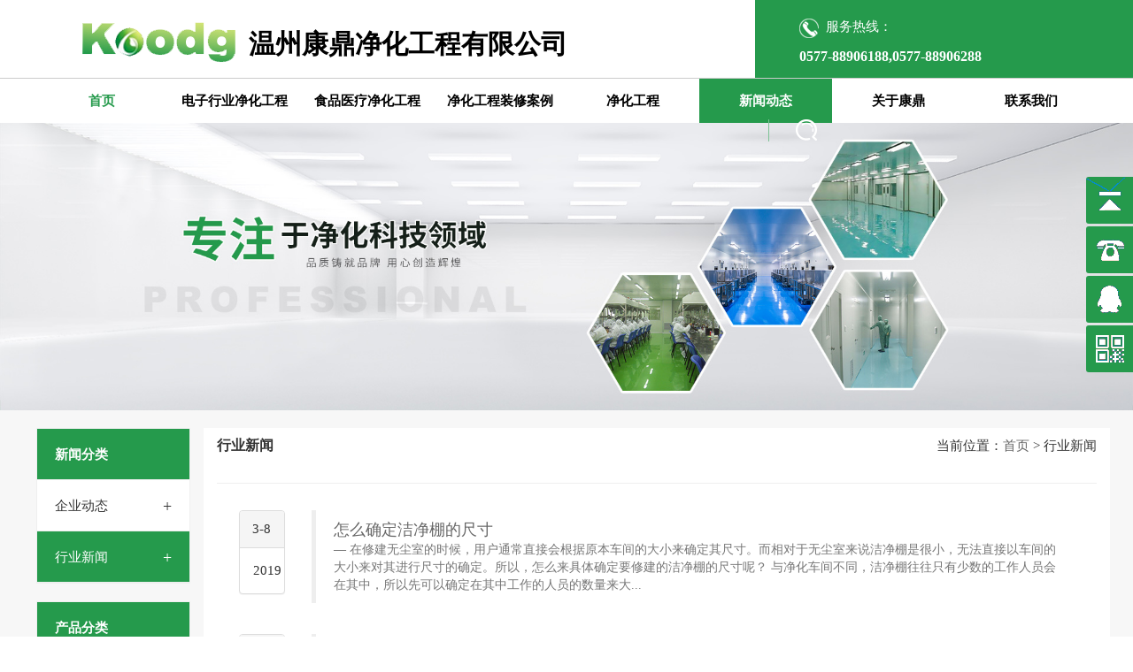

--- FILE ---
content_type: text/html
request_url: http://www.wzkangding.com/xwdt/hyxw/6_8.htm
body_size: 5266
content:

<!DOCTYPE html PUBLIC "-//W3C//DTD XHTML 1.0 Transitional//EN" "http://www.w3.org/TR/xhtml1/DTD/xhtml1-transitional.dtd">
<html xmlns="http://www.w3.org/1999/xhtml">
<head>
<meta http-equiv="Cache-Control" content="no-transform " />
<meta HTTP-EQUIV="Content-Type" CONTENT="text/html; charset=gb2312">
<TITLE>第8页-行业新闻_gmp车间设计_净化车间有限公司_浙江无尘室-温州康鼎净化工程有限公司</TITLE>
<META content="行业新闻,gmp车间设计,净化车间有限公司,浙江无尘室" name=keywords>
<meta name="Description" content="行业新闻" />
<link rel="shortcut icon" href="/favicon.ico" />
<link href="/css/bootstrap.min.css" rel="stylesheet">   
<script src="/js/jqueryy.min.js"></script>
<script src="/js/bootstrap.min.js"></script>
<link href="/css/swiper.min.css" rel="stylesheet">
<script src="/js/swiper.min.js"></script>
<link href="/css/style.css" type="text/css" rel="stylesheet" />
</head>
<body>
<!--头部 start-->
<div class="container">
<row>
<div class="col-lg-7 pull-left">
    <h2 class="col-lg-offset-1 logo"><img src="/images/logo.png"  width="206" height="55" alt="康鼎主营湖州无尘车间装修_金华药厂净化车间_杭州净化工程装修_医疗器械洁净车间"/>温州康鼎净化工程有限公司</h2>
</div>
<div class="col-lg-4 pull-right bgblue">
   <div class="tel pull-left"><p><img src="/images/tel.png" />&nbsp;&nbsp;服务热线：</p>
   <p><span>0577-88906188,0577-88906288</span></p></div>
   <div class="search pull-left" id="search"><img src="/images/search.png" /></div>
   
</div>
</row>
</div>
<div class="searchbody">
<form action="/products.asp" method="post" name="search" id="search">
      		<input type="search" placeholder="输入关键词..." name="keyword" class="searchinput"  />
      		<input  type="submit" value="搜索" class="searchsubmit">
    		</form></div>
<nav class="menu"><ul>
        	<li><a href="http://www.wzkangding.com">首页</a></li>
            <li ><a href="/jinghuagongcheng/dianzi/">电子行业净化工程</a></li>
            <li ><a href="/jinghuagongcheng/hengwen/">食品医疗净化工程</a></li>
            <li ><a href="/anli/">净化工程装修案例</a></li>
            <li ><a href="/jinghuagongcheng/">净化工程</a></li>            
            <li class='active'><a href="/xwdt/">新闻动态</a></li>
            <li ><a href="/about/">关于康鼎</a></li>
            <li ><a href="/contact/">联系我们</a></li>
</ul></nav>
<script>
$(function(){
	$('#search').hover(function(){	
		$('.searchbody').css({"display":"block"});		
		}
	)
	$('.searchbody').mouseleave(function(){	
		$('.searchbody').css({"display":"none"});		
		}
	)	
	})
</script>

<div class="banner"><img src="/images/nbanner.jpg" alt="行业新闻" /></div>

<!--头部end-->
<!--主体start-->
<div class="content">
  
<div class="col-lg-2 pull-left">
    <div class="left">
    <dl><dt>新闻分类</dt>
     	
<dd ><a href="/xwdt/qydt/" title="企业动态">企业动态</a></dd>

<dd class='active'><a href="/xwdt/hyxw/" title="行业新闻">行业新闻</a></dd>

    </dl>
    </div>
    <div class="left">
    <dl><dt>产品分类</dt>
     	
<dd ><a href="/jinghuagongcheng/dianzi/" title="电子行业净化工程">电子行业净化工程</a></dd>

<dd ><a href="/jinghuagongcheng/guangxue/" title="光学光电净化厂房">光学光电净化厂房</a></dd>

<dd ><a href="/jinghuagongcheng/yinshua/" title="印刷包装业无尘车间">印刷包装业无尘车间</a></dd>

<dd ><a href="/jinghuagongcheng/hengwen/" title="食品医疗净化工程">食品医疗净化工程</a></dd>

<dd class='active'><a href="/jinghuagongcheng/riyong/" title="日用化妆品净化车间">日用化妆品净化车间</a></dd>

<dd ><a href="/jinghuagongcheng/diping/" title="环氧地坪洁净工程">环氧地坪洁净工程</a></dd>

<dd ><a href="/jinghuagongcheng/wuchenshi/" title="无尘室车间单品">无尘室车间单品</a></dd>

    </dl>
    </div>
  </div>

  <div class="col-lg-10 pull-right right">
  <div class="righttitle"><h1 class="pull-left">行业新闻</h1><p class="pull-right">当前位置：<a href="http://www.wzkangding.com" title="温州康鼎净化工程有限公司">首页</a> > 行业新闻</p></div>
  <div class="clearifx"></div>
  <div class="newslist">
  <ul>
 
       <li class="clearfix mh2">
    <div class="col-md-1 col-xs-2 pull-left">
      <div class="panel panel-default">
	   <div class="panel-heading">
		3-8
	   </div>
	   <div class="panel-body">
		2019
	    </div>
      </div>
   </div>
   <div class="col-md-11 col-xs-10 m20 pull-right text-left">
         <a href="/xwdt/hyxw/319.htm" title="怎么确定洁净棚的尺寸"><blockquote class="bd">怎么确定洁净棚的尺寸
         <small class="wow fadeInUp">在修建无尘室的时候，用户通常直接会根据原本车间的大小来确定其尺寸。而相对于无尘室来说洁净棚是很小，无法直接以车间的大小来对其进行尺寸的确定。所以，怎么来具体确定要修建的洁净棚的尺寸呢？ 与净化车间不同，洁净棚往往只有少数的工作人员会在其中，所以先可以确定在其中工作的人员的数量来大...</small>
         </blockquote></a>
   </div> 							
</li>


 
       <li class="clearfix mh2">
    <div class="col-md-1 col-xs-2 pull-left">
      <div class="panel panel-default">
	   <div class="panel-heading">
		3-7
	   </div>
	   <div class="panel-body">
		2019
	    </div>
      </div>
   </div>
   <div class="col-md-11 col-xs-10 m20 pull-right text-left">
         <a href="/xwdt/hyxw/318.htm" title="实验室净化的收尾工作"><blockquote class="bd">实验室净化的收尾工作
         <small class="wow fadeInUp">前面的文章中我们谈到了实验室净化工程中的前期准备工作和中期过程中需要注意的地方，今天我们就来讨论一下实验室净化工程中后期的收尾工作。 就工程量而言，实验室净化的收尾工作算是较少的。但就技术含量而言，其并不能算低的。收尾工作的主要内容包括对施工过程中搭建的临时设施进行拆除、对施工过...</small>
         </blockquote></a>
   </div> 							
</li>


 
       <li class="clearfix mh2">
    <div class="col-md-1 col-xs-2 pull-left">
      <div class="panel panel-default">
	   <div class="panel-heading">
		3-6
	   </div>
	   <div class="panel-body">
		2019
	    </div>
      </div>
   </div>
   <div class="col-md-11 col-xs-10 m20 pull-right text-left">
         <a href="/xwdt/hyxw/317.htm" title="在gmp车间中建立风淋室的重要性"><blockquote class="bd">在gmp车间中建立风淋室的重要性
         <small class="wow fadeInUp">用户在建设gmp车间的时候通常会发现厂家会额外建立一个建筑——风淋室，那么，建立风淋室的目的是什么呢？是否可以不花费这成本呢？ 这首先得从gmp车间的建立目的开始说起。建立gmp车间的目的在于提供一个产品生产或其他操作的洁净空间。要保持车间的洁净，除了要在内部进行清洁之外，还要杜...</small>
         </blockquote></a>
   </div> 							
</li>


 
       <li class="clearfix mh2">
    <div class="col-md-1 col-xs-2 pull-left">
      <div class="panel panel-default">
	   <div class="panel-heading">
		3-4
	   </div>
	   <div class="panel-body">
		2019
	    </div>
      </div>
   </div>
   <div class="col-md-11 col-xs-10 m20 pull-right text-left">
         <a href="/xwdt/hyxw/315.htm" title="食品生产gmp车间部分要求"><blockquote class="bd">食品生产gmp车间部分要求
         <small class="wow fadeInUp">食品行业和其他行业有一点很不同，那就是其生产环境的基础要求就是要达到gmp标准，即生产环境为gmp车间。 关于布局和结构，食品生产的gmp车间大部分的要求是钢筋混凝土，少部分要求较低可采用砖砌结构。 关于地面和墙面还有屋顶，食品生产gmp车间的要求是点无裂纹、耐磨、耐腐蚀、强度高...</small>
         </blockquote></a>
   </div> 							
</li>


 
       <li class="clearfix mh2">
    <div class="col-md-1 col-xs-2 pull-left">
      <div class="panel panel-default">
	   <div class="panel-heading">
		3-1
	   </div>
	   <div class="panel-body">
		2019
	    </div>
      </div>
   </div>
   <div class="col-md-11 col-xs-10 m20 pull-right text-left">
         <a href="/xwdt/hyxw/314.htm" title="实验室净化中常用的几种地面材料"><blockquote class="bd">实验室净化中常用的几种地面材料
         <small class="wow fadeInUp">1.塑料 在实验室净化中采用塑料作为地面的主要材料其优点在于光滑且具有一定的弹性，塑料相对于水泥等材料来说其不易起尘，且在清洁方面较为简单。但缺点在于其人员产生静电，需要配备一定的防静电设施或者防静电洁净服。塑料在紫外线的照射下很容易老化，所以不宜用于常用紫外线进行的净化车间。实...</small>
         </blockquote></a>
   </div> 							
</li>


 
       <li class="clearfix mh2">
    <div class="col-md-1 col-xs-2 pull-left">
      <div class="panel panel-default">
	   <div class="panel-heading">
		2-28
	   </div>
	   <div class="panel-body">
		2019
	    </div>
      </div>
   </div>
   <div class="col-md-11 col-xs-10 m20 pull-right text-left">
         <a href="/xwdt/hyxw/313.htm" title="洁净棚的服装要求"><blockquote class="bd">洁净棚的服装要求
         <small class="wow fadeInUp">为了保证洁净棚的洁净度，对其中进行工作的人员需要进行一定的清洁措施，其中就包括服装。 一般员工本身的服装是不能带入洁净棚的，所以在洁净棚中进行工作需要穿专门设计的洁净服。洁净服的上下半身可以是分离式的，也可以是连体式的，但分离式的洁净服必须做分离式的净化。且洁净室内的相对湿度一般...</small>
         </blockquote></a>
   </div> 							
</li>


 
       <li class="clearfix mh2">
    <div class="col-md-1 col-xs-2 pull-left">
      <div class="panel panel-default">
	   <div class="panel-heading">
		2-27
	   </div>
	   <div class="panel-body">
		2019
	    </div>
      </div>
   </div>
   <div class="col-md-11 col-xs-10 m20 pull-right text-left">
         <a href="/xwdt/hyxw/312.htm" title="gmp车间洁净度不合格的原因"><blockquote class="bd">gmp车间洁净度不合格的原因
         <small class="wow fadeInUp">	 gmp车间对于洁净度有着较高的要求，在建造完成之后需要进行一定验收工作。但也有少数的gmp车间在验收的时候出现洁净度不合格的现象。这是什么原因造成的呢？ 1.设计不合理 这种情况出现较少，主要在一些洁净度要求较低的gmp车间中。某些小型的施工方为了中标，给出较低的报价，而后期...</small>
         </blockquote></a>
   </div> 							
</li>


 
       <li class="clearfix mh2">
    <div class="col-md-1 col-xs-2 pull-left">
      <div class="panel panel-default">
	   <div class="panel-heading">
		2-26
	   </div>
	   <div class="panel-body">
		2019
	    </div>
      </div>
   </div>
   <div class="col-md-11 col-xs-10 m20 pull-right text-left">
         <a href="/xwdt/hyxw/311.htm" title="无尘室装修中的省钱小妙招"><blockquote class="bd">无尘室装修中的省钱小妙招
         <small class="wow fadeInUp">无尘室的建立意味着这个企业的生产标准达到了一定的程度，但无尘室的建造往往意味着巨大成本的付出。对于一些中小型企业来说，承担一个无尘室的建设成本并不算一件很轻松的，但又不可不建，所以在其中做一些省钱的操作也是有需要的。有人可能会说，在无尘室这种关键的生产部门省钱是不合适的。而实际上...</small>
         </blockquote></a>
   </div> 							
</li>

</ul>
  </div>
   
        <div class="pages clearfix" >
            <li><a href='6_7.htm'>上一页</a><a href='6_6.htm'  >6</a><a href='6_7.htm'  >7</a><span class='current'>8</span><a href='6_9.htm' >9</a><a href='6_10.htm' >10</a><a href='6_11.htm' >11</a><a href='6_12.htm' >12</a><a href='6_13.htm' >13</a><a href='6_9.htm'>下一页</a>
         </div></div>
            
  </div>
 </div> 
<!--主体end-->
<!--底部start-->
<div class="clearfix"></div>
<footer class="foot">
<div class="container">
<row>
<div class="col-lg-2">
<dl><dt>关于我们</dt>
            <dd><a href="/about/">关于康鼎</a></dd>
            <dd><a rel="nofollow" href="/zhichi/">领导致辞</a></dd>
            <dd><a rel="nofollow" href="/tuandui/">设计团队</a></dd>
            <dd><a rel="nofollow" href="/honor/">荣誉证书</a></dd>
            <dd><a rel="nofollow" href="/service/">售后体系</a></dd>
            <dd><a href="/contact/">联系我们</a></dd>
            </dl>
</div>
<div class="col-lg-2">
<dl>
<Dt>净化工程</Dt>
 	
<dd><a href="/jinghuagongcheng/dianzi/" title="电子行业净化工程">电子行业净化工程</a></dd>

<dd><a href="/jinghuagongcheng/guangxue/" title="光学光电净化厂房">光学光电净化厂房</a></dd>

<dd><a href="/jinghuagongcheng/yinshua/" title="印刷包装业无尘车间">印刷包装业无尘车间</a></dd>

<dd><a href="/jinghuagongcheng/hengwen/" title="食品医疗净化工程">食品医疗净化工程</a></dd>

<dd><a href="/jinghuagongcheng/riyong/" title="日用化妆品净化车间">日用化妆品净化车间</a></dd>

<dd><a href="/jinghuagongcheng/diping/" title="环氧地坪洁净工程">环氧地坪洁净工程</a></dd>

<dd><a href="/jinghuagongcheng/wuchenshi/" title="无尘室车间单品">无尘室车间单品</a></dd>

</dl>
</div>
<div class="col-lg-2">
<dl><Dt>新闻动态</Dt>
<dd><a href="/xwdt/qydt/">企业新闻</a></dd>
<dd><a href="/xwdt/hyxw/">行业新闻</a></dd></dl>
</div>
<div class="col-lg-3">
<dl>
<dt>联系我们</dt>
<dd>业务咨询电话：</dd>
<dd class="footcolor">0577-88906188,0577-88906288</dd>
<dd>24h服务热线：</dd>
<dd>18958834111/18968955151</dd>
<dd style="height:60px">地址：浙江省温州市温州海洋经济发展示范区昆鹏街道灵展路80号2号楼4层C区</dd>
<dd>邮箱：3553199116@qq.com</dd>
<dd><strong>承接温州,杭州,湖州,金华医疗器械洁净车间工程,药厂净化车间装修,无尘车间净化工程</strong></dd>
</dl>
</div>
<div class="col-lg-3" style="text-align:right">
<dl><img src="/images/ewm.png" alt="访问手机站" /></dl></div>
</row></div>
</footer>
<div class="bottom">Copyright &#169; 温州康鼎净化工程有限公司www.wzkangding.com All rights reserved. <A href="http://www.wzzw.com" rel="nofollow" >温州网站建设</A>-温州中网  <a href="https://beian.miit.gov.cn" rel="nofollow">浙ICP备11031291号-10</a> <a target="_blank" href="http://www.beian.gov.cn/portal/registerSystemInfo?recordcode=33030202001778" rel="nofollow">浙公网安备 33030202001778号</a> <script>
var _hmt = _hmt || [];
(function() {
  var hm = document.createElement("script");
  hm.src = "https://hm.baidu.com/hm.js?c253dbc1385d63fe0c7a69f0d9abfcac";
  var s = document.getElementsByTagName("script")[0]; 
  s.parentNode.insertBefore(hm, s);
})();
</script></div>
<div class="yb_conct">
  <div class="yb_bar">
    <ul>
      <li class="yb_top">返回顶部</li>
      <li class="yb_phone">18958834111</li>
      <li class="yb_QQ">
      	<a target="_blank" href="http://wpa.qq.com/msgrd?v=3&amp;uin=3553199116&amp;site=qq&amp;menu=yes&amp;from=message&amp;isappinstalled=0" title="即刻发送您的需求" rel="nofollow">在线咨询</a>
      </li>
      <li class="yb_ercode" style="height:53px;">微信二维码 <br>
        <img class="hd_qr" src="/images/weixin.jpg" alt="关注你附近"> </li>
    </ul>
  </div>
</div>
<script>
    $(function() {
      // 悬浮窗口
      $(".yb_conct").hover(function() {
        $(".yb_conct").css("right", "5px");
        $(".yb_bar .yb_ercode").css('height', '200px');
      }, function() {
        $(".yb_conct").css("right", "-127px");
        $(".yb_bar .yb_ercode").css('height', '53px');
      });
      // 返回顶部
      $(".yb_top").click(function() {
        $("html,body").animate({
          'scrollTop': '0px'
        }, 300)
      });
    });
    </script>
<!--底部end-->
</body>
</html>


--- FILE ---
content_type: text/css
request_url: http://www.wzkangding.com/css/style.css
body_size: 13020
content:
@font-face {
    font-family: "SourceHanSans-Heavy";
    src: url("SourceHanSans-Heavy.woff2") format("woff2"),
         url("SourceHanSans-Heavy.woff") format("woff"),
         url("SourceHanSans-Heavy.ttf") format("truetype"),
         url("SourceHanSans-Heavy.eot") format("embedded-opentype"),
         url("SourceHanSans-Heavy.svg") format("svg");
    font-weight: normal;
    font-style: normal;
  }
  *{font-family:"Microsoft YaHei","微锟斤拷锟脚猴拷";font-size: 15px;box-sizing:border-box;}
  a{text-decoration: none;color:#666}
  ul,ul li{list-style: none;}
  .tl{text-align: left;}
  .tr{text-align: right;}
  .block{display: block;}
  .container{width:100% !important;padding:0 !important;margin:0 auto !important;}
  .bgblue{background:#259a4c;height:88px}
  .logo{font-family: "SourceHanSans-Heavy";font-size: 30px;color:#000;font-weight: bold;}
  .tel{margin:20px 0 20px 35px;box-sizing: border-box;color: #fff;width:290px;}
  .tel>p>span{font-weight: bold;font-size: 16px;}
  .search{width:100px;padding-left:30px;height:25px;margin-top:30px;border-left:1px solid #7cc294;}
  .searchbody{width:250px;height:35px;display: none;float: right;border:1px solid rgba(0,0,0,0.2);border-radius: 5px;margin-top:5px;padding:5px 10px;z-index:9999;}
  .searchinput{border:1px solid #7cc294;}
  .searchsubmit{background:#7cc294; outline: none;border:none;color:#fff;}
  nav{border-top:1px solid #ccc;width:100%; }
  .menu ul{width:1200px;padding:0;margin:0 auto;display: flex; align-content: center;}
  .menu ul li{flex: 1;padding:10px 10px;line-height: 30px;font-weight: bold;text-align: center}
  .menu ul li a{color:#000;text-decoration: none}
  .menu ul li:nth-child(1) a{color:#259a4c;}
  .menu .active,  .menu ul li:hover{background:#259a4c;}
  .menu .active a,  .menu ul li:hover a{color:#fff;}
  .banner{width: 100%;height: auto;padding:0;margin:0 auto;}
  .banner .swiper-container {  width: 100%; height: 100%;  margin-left: auto; margin-right: auto; }
  .banner  .swiper-slide {   text-align: center;   font-size: 18px;   background: #fff;   /* Center slide text vertically */   display: -webkit-box;
    display: -ms-flexbox;   display: -webkit-flex;   display: flex;   -webkit-box-pack: center;   -ms-flex-pack: center;  -webkit-justify-content: center;    justify-content: center;
    -webkit-box-align: center;   -ms-flex-align: center;  -webkit-align-items: center;  align-items: center; }
 .banner img{width: 100%;} 
.line{width: 100%;height: 1px;background:#ccc url(/images/line.png) no-repeat center center;}
.line1{width: 100%;height: 1px;background:url(/images/line.png) no-repeat center center;}
.main{margin:48px auto 0 auto;}
.main h3{color: #333;font-size: 30px;text-align: center;line-height: 80px;}
.prolist{width: 100%;height:456px;margin:20px auto 0 auto;text-align:center;padding:0;position: relative;overflow: hidden;}
.prolist .swiper-slide{padding:0; display: -webkit-flex; display: flex;width:100%;border-right:1px solid #ccc; overflow: hidden; }
.prolist .pimg{width:100%;height:343px;margin:0 auto;margin-top:-60px;padding:0; position: absolute;}
.prolist .pimg img{width: 100%;height: auto;}
.prolist .txt{width:100%;height:121px;line-height:121px;margin:0 auto;border-bottom:4px solid #ddd;text-align: center;
    background:url(/images/probg.png) center no-repeat; position: absolute;margin-top:335px;}
.prolist .txt a{color:#666;}
.prolist .swiper-slide:hover .txt{background:url(/images/probgon.png) center no-repeat;border-bottom:none; }
.prolist .swiper-slide:hover .txt a{color:#fff;font-weight: bold;text-decoration: none;}
.prolist .swiper-button-prev, .swiper-container-rtl .swiper-button-next{background-image:url(/images/left.png) !important;margin-top:-60px !important;width:42px;height:59px;background-size:42px 59px !important;}
.prolist .swiper-button-next, .swiper-container-rtl .swiper-button-prev{background-image:url(/images/right.png) !important;margin-top:-60px !important;width:42px;height:59px;background-size:42px 59px !important;}
.about{width:100%;height:595px;padding:0;margin:0 auto;background:url(/images/aboutbg.jpg) top center no-repeat; }
.about .title{padding-top:48px;width: 100%;text-align: center}
.about .title p{color: #333;font-size: 30px;text-align: center;line-height: 74px;}
.about .content{color:#666;line-height: 25px;text-align:center ;width:830px;margin:30px auto;background:transparent;}
.about ul{padding:0;width:830px;padding:50px 30px;margin:0 auto;display: block;text-align: center}
.about ul li{margin:0 45px;padding:0;width:64px;height:64px; float:left;}
.about ul li a{font-size: 14px;color:#666;text-decoration: none;}
.about ul li:nth-child(1) i{background:url(/images/ico1on.png) no-repeat;padding:32px;}
.about ul li:nth-child(1):hover i{background:url(/images/ico1.png) no-repeat;padding:32px;}
.about ul li:nth-child(1) p{margin-top:20px;}
.about ul li:nth-child(2) i{background:url(/images/ico2.png) no-repeat;padding:32px;}
.about ul li:nth-child(2):hover i{background:url(/images/ico2on.png) no-repeat;padding:32px;}
.about ul li:nth-child(2) p{margin-top:20px;}
.about ul li:nth-child(3) i{background:url(/images/ico3.png) no-repeat;padding:32px;}
.about ul li:nth-child(3):hover i{background:url(/images/ico3on.png) no-repeat;padding:32px;}
.about ul li:nth-child(3) p{margin-top:20px;}
.about ul li:nth-child(4) i{background:url(/images/ico4.png) no-repeat;padding:32px;}
.about ul li:nth-child(4):hover i{background:url(/images/ico4on.png) no-repeat;padding:32px;}
.about ul li:nth-child(4) p{margin-top:20px;}
.about ul li:nth-child(5) i{background:url(/images/ico5.png) no-repeat;padding:32px;}
.about ul li:nth-child(5):hover i{background:url(/images/ico5on.png) no-repeat;padding:32px;}
.about ul li:nth-child(5) p{margin-top:20px;}
.about .more{width: 168px;height:45px;border:1px solid #a0a0a0;text-align: center;margin:80px auto 0 auto;line-height: 45px;}
.about .more a{color:#666;text-decoration: none;}
.indexnews{margin:0;padding:0;height:440px;overflow: hidden;}
.indexnews ul li{list-style: square;height:65px;line-height: 65px;border-bottom:1px solid #a0a0a0;  transition-duration: 1s;}
.indexnews ul li a{text-decoration: none;color:#333;}
.indexnews ul li p{height:30px;}
.indexnews ul li span{display: none;font-weight: normal;width:100%;word-break: break-all; word-wrap: break-word;}
.indexnews ul li:nth-child(1),.indexnews ul li:hover{height:118px;}
.indexnews ul li:nth-child(1) p,.indexnews ul li:hover p{font-weight: bold;color:#000;}
.indexnews ul li:nth-child(1) span,.indexnews ul li:hover span{display: block;color:#666;font-weight: normal;padding-top:20px;line-height: 25px;height:65px; vertical-align: top;overflow: hidden;}
.indexnews .more{width:150px;height:45px;background:#259a4c;text-align: center;line-height: 45px;margin:0 auto;}
.indexnews .more a{color:#fff;text-decoration: none;}
.indexnews ul li:hover .more{display: none;}
.indexnewsbg{background:#fafafa;}
.casebg{background:#f5f6f8;}
.col-lg-8{margin:0 0 !important;padding:0;}
.indexcase{width:100%;margin:30px auto 0 auto;padding:0; height:410px;position: relative;text-align:center;overflow: hidden;}
.indexcase .swiper-button-prev, .swiper-container-rtl .swiper-button-next{background-image:url(/images/left.png) !important;margin-top:-60px !important;width:42px;height:59px;background-size:42px 59px !important;left:0;}
.indexcase .swiper-button-next, .swiper-container-rtl .swiper-button-prev{background-image:url(/images/right.png) !important;margin-top:-60px !important;width:42px;height:59px;background-size:42px 59px !important;right:0;}
.indexcase img{width:auto;height:auto;max-height: 100%;max-width: 100%;}
.indexcase .swiper-slide .txt{width:100%;padding:0;top:93%;position: absolute;background:rgba(0,0,0,.1);color:#fff;line-height:30px; transition-duration: 1s;}
.indexcase .swiper-slide .txt span{font-weight: bold;}
.indexcase .swiper-slide .txt p{display: none;}

.indexcase .swiper-slide:hover .txt{display: block;top:0;padding:40% 20%;}
.indexcase .swiper-slide:hover .txt p{display: block;}
.indexcase .more{width:150px;height:35px;line-height: 35px;text-align: center;border:1px solid #fff;margin:0 auto;display: none;}
.indexcase .swiper-slide:hover .more{display: block;}
.indexcase .more a{color:#fff;}
.foot{padding:48px 0;border-bottom:1px solid #e7e7e7}
.foot dl{margin:0 30px;padding:0;}
.foot dl dt{color:#333;height:30px;line-height: 30px;border-bottom:1px solid #c6c6c6;}
.foot dl dd{height:35px;line-height: 35px;font-size: 14px;color:#666;}
.foot dl dd a{color:#666; text-decoration: none;}
.footcolor{color:#259a4c !important;font-size: 22px !important;}
.bottom,.bottom a{height:60px;line-height: 60px;text-align: center;margin:0 auto;color:#666;}
.content{padding:20px 2%;height:100%;height:auto;background:#f7f7f7; display: flex;}
.left{width:100%;padding:0;margin:0 auto;background:#fff;}
.left dl{border:1px solid #efefef;}
.left dl dt{height:58px;line-height: 58px;padding-left:20px;font-weight: bold;background:#259a4c;color:#fff;border-bottom:1px solid #efefef;}
.left dl dd{padding-left:20px;border-bottom:1px solid #efefef;font-size: 14px;height:58px;line-height:58px;}
.left dl dd::before{content: "+";font-size: 18px;float: right;padding-right: 20px;}
.left dl dd a{color:#333; text-decoration: none;}
.left dl dd:hover,.left dl dd:hover a,.left .active,.left .active a{background:#259a4c;color:#fff;}
.righttitle{height:30px;line-height:40px;}
.righttitle h1{font-weight: bold;font-size: 16px !important;height:52px;margin:0;line-height: 40px;}
.righttitle h3{font-weight: bold;font-size: 16px !important;height:52px;margin:0;line-height: 40px;}
.right{background:#fff;}
.right p{height:52px;text-align: right}
.right ul{width: 100%;height:auto;padding:20px 0 0 0;margin: 20px 0;border-top:1px solid #efefef; display: flex; flex-wrap: wrap;}
.right ul li{width:31%;height:400px;margin:10px 10px;border:1px solid #e0e0e0;overflow: hidden;text-align:center; }
.right .pimg{width:100%;height:340px;margin:0 auto;background:#fff;padding:0;text-align: center; display: flex;align-items: center;justify-content:center;overflow: hidden;}
.right .pimg img{width: 100%;height: auto;}
.right .txt{height:58px;line-height: 58px; text-align: center;border-top:1px solid #e0e0e0;background:#fff;}
.right .txt a{text-decoration: none;color:#666;}
.rightcontent{width:100%;text-align: center;margin:20px auto;padding:0;}
.rightcontent h1{font-size: 16px;text-align: center;width: 100%;font-weight: bold;}
.rightcondetal{width:100%;text-align: left;line-height: 25px;margin-bottom:30px;}
.rightcondetal p{text-align: left;height: inherit}
.rightlist{width:100%;margin:0 auto;padding:0;height:40px;}
.prorelated ul li{float:left;width:18%;height:auto;border:none;text-align: center;padding:0;overflow: hidden;}
.artrelated ul {list-style: square;}
.artrelated ul li{float:left;width:48%;height:auto;border:none;text-align: left;padding:0;overflow: hidden;}
.newslist{width: 100%;margin:0 auto;padding:0;}
.newslist ul li{width:100%;height:120px;border: none;}
.newslist ul li a{text-decoration: none;}
.newslist .panel-heading{padding:10px 0;}
.artcontent{width: 100%;border-top:1px solid #e0e0e0;margin:20px auto;display: block; }
.artcontent h1{text-align: center;font-size: 24px}
.artcontent .tcontent{text-align: left;margin:20px 0;line-height: 25px;}
.artcontent .tcontent p{text-align: inherit;height:inherit}
/*锟斤拷页*/
.pages {width: 100%; text-align:center; padding:20px 0;margin:0 auto; }
.pages span, .pages a, .pages .current { font-size: 12px; font-family: Arial, Helvetica,  sans-serif; margin: 0 2px;color:#555; }
.pages span font { color: #259a4c; font-size: 12px; }
.pages a, .pages .current { border: 1px solid #dddddd; background: #fff; padding:8px 12px; text-decoration: none;color:#555; }
.pages span { padding-right: 10px }
.pages .current, .pages a:hover { background: #259a4c; color: #fff; }

.yb_conct{position:fixed;z-index:9999999;top:200px;right:-127px;cursor:pointer;transition:all .3s ease;}
.yb_bar ul li{width:180px;height:53px;font:16px/53px 'Microsoft YaHei';color:#fff;text-indent:54px;margin-bottom:3px;border-radius:3px;transition:all .5s ease;overflow:hidden;}
.yb_bar .yb_top{background:#259a4c url(/images/rightbar.png) no-repeat 0 0;}
.yb_bar .yb_phone{background:#259a4c url(/images/rightbar.png) no-repeat 0 -57px;}
.yb_bar .yb_QQ{background:#259a4c url(/images/rightbar.png) no-repeat 0 -113px;}
.yb_bar .yb_ercode{background:#259a4c url(/images/rightbar.png) no-repeat 0 -169px;}
.hd_qr{padding:0 29px 25px 29px;}
.yb_QQ a{text-indent:54px;width:100%;height:100%;color:#fff;}

@media only screen and (max-width:1440px){
    .prolist{height:351px;}
    .prolist .txt{margin-top:230px;}
    .footcolor{color:#259a4c !important;font-size: 17px !important;}
}
.p1{color: #333;font-size: 30px;text-align: center;line-height: 74px;}
.h2s{font-size: 12px; text-align: center;}